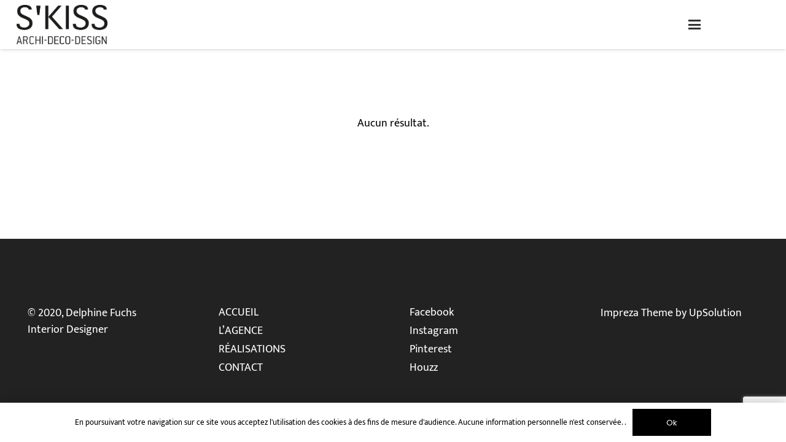

--- FILE ---
content_type: text/html; charset=utf-8
request_url: https://www.google.com/recaptcha/api2/anchor?ar=1&k=6Lf1cIYUAAAAAP1OvF-DA3HnmAZOFF2m3BDMLc-Z&co=aHR0cHM6Ly93d3cuc2tpc3MtZGVjb3JhdGlvbi5mcjo0NDM.&hl=en&v=PoyoqOPhxBO7pBk68S4YbpHZ&size=invisible&anchor-ms=20000&execute-ms=30000&cb=d1tyiaqrn18k
body_size: 48858
content:
<!DOCTYPE HTML><html dir="ltr" lang="en"><head><meta http-equiv="Content-Type" content="text/html; charset=UTF-8">
<meta http-equiv="X-UA-Compatible" content="IE=edge">
<title>reCAPTCHA</title>
<style type="text/css">
/* cyrillic-ext */
@font-face {
  font-family: 'Roboto';
  font-style: normal;
  font-weight: 400;
  font-stretch: 100%;
  src: url(//fonts.gstatic.com/s/roboto/v48/KFO7CnqEu92Fr1ME7kSn66aGLdTylUAMa3GUBHMdazTgWw.woff2) format('woff2');
  unicode-range: U+0460-052F, U+1C80-1C8A, U+20B4, U+2DE0-2DFF, U+A640-A69F, U+FE2E-FE2F;
}
/* cyrillic */
@font-face {
  font-family: 'Roboto';
  font-style: normal;
  font-weight: 400;
  font-stretch: 100%;
  src: url(//fonts.gstatic.com/s/roboto/v48/KFO7CnqEu92Fr1ME7kSn66aGLdTylUAMa3iUBHMdazTgWw.woff2) format('woff2');
  unicode-range: U+0301, U+0400-045F, U+0490-0491, U+04B0-04B1, U+2116;
}
/* greek-ext */
@font-face {
  font-family: 'Roboto';
  font-style: normal;
  font-weight: 400;
  font-stretch: 100%;
  src: url(//fonts.gstatic.com/s/roboto/v48/KFO7CnqEu92Fr1ME7kSn66aGLdTylUAMa3CUBHMdazTgWw.woff2) format('woff2');
  unicode-range: U+1F00-1FFF;
}
/* greek */
@font-face {
  font-family: 'Roboto';
  font-style: normal;
  font-weight: 400;
  font-stretch: 100%;
  src: url(//fonts.gstatic.com/s/roboto/v48/KFO7CnqEu92Fr1ME7kSn66aGLdTylUAMa3-UBHMdazTgWw.woff2) format('woff2');
  unicode-range: U+0370-0377, U+037A-037F, U+0384-038A, U+038C, U+038E-03A1, U+03A3-03FF;
}
/* math */
@font-face {
  font-family: 'Roboto';
  font-style: normal;
  font-weight: 400;
  font-stretch: 100%;
  src: url(//fonts.gstatic.com/s/roboto/v48/KFO7CnqEu92Fr1ME7kSn66aGLdTylUAMawCUBHMdazTgWw.woff2) format('woff2');
  unicode-range: U+0302-0303, U+0305, U+0307-0308, U+0310, U+0312, U+0315, U+031A, U+0326-0327, U+032C, U+032F-0330, U+0332-0333, U+0338, U+033A, U+0346, U+034D, U+0391-03A1, U+03A3-03A9, U+03B1-03C9, U+03D1, U+03D5-03D6, U+03F0-03F1, U+03F4-03F5, U+2016-2017, U+2034-2038, U+203C, U+2040, U+2043, U+2047, U+2050, U+2057, U+205F, U+2070-2071, U+2074-208E, U+2090-209C, U+20D0-20DC, U+20E1, U+20E5-20EF, U+2100-2112, U+2114-2115, U+2117-2121, U+2123-214F, U+2190, U+2192, U+2194-21AE, U+21B0-21E5, U+21F1-21F2, U+21F4-2211, U+2213-2214, U+2216-22FF, U+2308-230B, U+2310, U+2319, U+231C-2321, U+2336-237A, U+237C, U+2395, U+239B-23B7, U+23D0, U+23DC-23E1, U+2474-2475, U+25AF, U+25B3, U+25B7, U+25BD, U+25C1, U+25CA, U+25CC, U+25FB, U+266D-266F, U+27C0-27FF, U+2900-2AFF, U+2B0E-2B11, U+2B30-2B4C, U+2BFE, U+3030, U+FF5B, U+FF5D, U+1D400-1D7FF, U+1EE00-1EEFF;
}
/* symbols */
@font-face {
  font-family: 'Roboto';
  font-style: normal;
  font-weight: 400;
  font-stretch: 100%;
  src: url(//fonts.gstatic.com/s/roboto/v48/KFO7CnqEu92Fr1ME7kSn66aGLdTylUAMaxKUBHMdazTgWw.woff2) format('woff2');
  unicode-range: U+0001-000C, U+000E-001F, U+007F-009F, U+20DD-20E0, U+20E2-20E4, U+2150-218F, U+2190, U+2192, U+2194-2199, U+21AF, U+21E6-21F0, U+21F3, U+2218-2219, U+2299, U+22C4-22C6, U+2300-243F, U+2440-244A, U+2460-24FF, U+25A0-27BF, U+2800-28FF, U+2921-2922, U+2981, U+29BF, U+29EB, U+2B00-2BFF, U+4DC0-4DFF, U+FFF9-FFFB, U+10140-1018E, U+10190-1019C, U+101A0, U+101D0-101FD, U+102E0-102FB, U+10E60-10E7E, U+1D2C0-1D2D3, U+1D2E0-1D37F, U+1F000-1F0FF, U+1F100-1F1AD, U+1F1E6-1F1FF, U+1F30D-1F30F, U+1F315, U+1F31C, U+1F31E, U+1F320-1F32C, U+1F336, U+1F378, U+1F37D, U+1F382, U+1F393-1F39F, U+1F3A7-1F3A8, U+1F3AC-1F3AF, U+1F3C2, U+1F3C4-1F3C6, U+1F3CA-1F3CE, U+1F3D4-1F3E0, U+1F3ED, U+1F3F1-1F3F3, U+1F3F5-1F3F7, U+1F408, U+1F415, U+1F41F, U+1F426, U+1F43F, U+1F441-1F442, U+1F444, U+1F446-1F449, U+1F44C-1F44E, U+1F453, U+1F46A, U+1F47D, U+1F4A3, U+1F4B0, U+1F4B3, U+1F4B9, U+1F4BB, U+1F4BF, U+1F4C8-1F4CB, U+1F4D6, U+1F4DA, U+1F4DF, U+1F4E3-1F4E6, U+1F4EA-1F4ED, U+1F4F7, U+1F4F9-1F4FB, U+1F4FD-1F4FE, U+1F503, U+1F507-1F50B, U+1F50D, U+1F512-1F513, U+1F53E-1F54A, U+1F54F-1F5FA, U+1F610, U+1F650-1F67F, U+1F687, U+1F68D, U+1F691, U+1F694, U+1F698, U+1F6AD, U+1F6B2, U+1F6B9-1F6BA, U+1F6BC, U+1F6C6-1F6CF, U+1F6D3-1F6D7, U+1F6E0-1F6EA, U+1F6F0-1F6F3, U+1F6F7-1F6FC, U+1F700-1F7FF, U+1F800-1F80B, U+1F810-1F847, U+1F850-1F859, U+1F860-1F887, U+1F890-1F8AD, U+1F8B0-1F8BB, U+1F8C0-1F8C1, U+1F900-1F90B, U+1F93B, U+1F946, U+1F984, U+1F996, U+1F9E9, U+1FA00-1FA6F, U+1FA70-1FA7C, U+1FA80-1FA89, U+1FA8F-1FAC6, U+1FACE-1FADC, U+1FADF-1FAE9, U+1FAF0-1FAF8, U+1FB00-1FBFF;
}
/* vietnamese */
@font-face {
  font-family: 'Roboto';
  font-style: normal;
  font-weight: 400;
  font-stretch: 100%;
  src: url(//fonts.gstatic.com/s/roboto/v48/KFO7CnqEu92Fr1ME7kSn66aGLdTylUAMa3OUBHMdazTgWw.woff2) format('woff2');
  unicode-range: U+0102-0103, U+0110-0111, U+0128-0129, U+0168-0169, U+01A0-01A1, U+01AF-01B0, U+0300-0301, U+0303-0304, U+0308-0309, U+0323, U+0329, U+1EA0-1EF9, U+20AB;
}
/* latin-ext */
@font-face {
  font-family: 'Roboto';
  font-style: normal;
  font-weight: 400;
  font-stretch: 100%;
  src: url(//fonts.gstatic.com/s/roboto/v48/KFO7CnqEu92Fr1ME7kSn66aGLdTylUAMa3KUBHMdazTgWw.woff2) format('woff2');
  unicode-range: U+0100-02BA, U+02BD-02C5, U+02C7-02CC, U+02CE-02D7, U+02DD-02FF, U+0304, U+0308, U+0329, U+1D00-1DBF, U+1E00-1E9F, U+1EF2-1EFF, U+2020, U+20A0-20AB, U+20AD-20C0, U+2113, U+2C60-2C7F, U+A720-A7FF;
}
/* latin */
@font-face {
  font-family: 'Roboto';
  font-style: normal;
  font-weight: 400;
  font-stretch: 100%;
  src: url(//fonts.gstatic.com/s/roboto/v48/KFO7CnqEu92Fr1ME7kSn66aGLdTylUAMa3yUBHMdazQ.woff2) format('woff2');
  unicode-range: U+0000-00FF, U+0131, U+0152-0153, U+02BB-02BC, U+02C6, U+02DA, U+02DC, U+0304, U+0308, U+0329, U+2000-206F, U+20AC, U+2122, U+2191, U+2193, U+2212, U+2215, U+FEFF, U+FFFD;
}
/* cyrillic-ext */
@font-face {
  font-family: 'Roboto';
  font-style: normal;
  font-weight: 500;
  font-stretch: 100%;
  src: url(//fonts.gstatic.com/s/roboto/v48/KFO7CnqEu92Fr1ME7kSn66aGLdTylUAMa3GUBHMdazTgWw.woff2) format('woff2');
  unicode-range: U+0460-052F, U+1C80-1C8A, U+20B4, U+2DE0-2DFF, U+A640-A69F, U+FE2E-FE2F;
}
/* cyrillic */
@font-face {
  font-family: 'Roboto';
  font-style: normal;
  font-weight: 500;
  font-stretch: 100%;
  src: url(//fonts.gstatic.com/s/roboto/v48/KFO7CnqEu92Fr1ME7kSn66aGLdTylUAMa3iUBHMdazTgWw.woff2) format('woff2');
  unicode-range: U+0301, U+0400-045F, U+0490-0491, U+04B0-04B1, U+2116;
}
/* greek-ext */
@font-face {
  font-family: 'Roboto';
  font-style: normal;
  font-weight: 500;
  font-stretch: 100%;
  src: url(//fonts.gstatic.com/s/roboto/v48/KFO7CnqEu92Fr1ME7kSn66aGLdTylUAMa3CUBHMdazTgWw.woff2) format('woff2');
  unicode-range: U+1F00-1FFF;
}
/* greek */
@font-face {
  font-family: 'Roboto';
  font-style: normal;
  font-weight: 500;
  font-stretch: 100%;
  src: url(//fonts.gstatic.com/s/roboto/v48/KFO7CnqEu92Fr1ME7kSn66aGLdTylUAMa3-UBHMdazTgWw.woff2) format('woff2');
  unicode-range: U+0370-0377, U+037A-037F, U+0384-038A, U+038C, U+038E-03A1, U+03A3-03FF;
}
/* math */
@font-face {
  font-family: 'Roboto';
  font-style: normal;
  font-weight: 500;
  font-stretch: 100%;
  src: url(//fonts.gstatic.com/s/roboto/v48/KFO7CnqEu92Fr1ME7kSn66aGLdTylUAMawCUBHMdazTgWw.woff2) format('woff2');
  unicode-range: U+0302-0303, U+0305, U+0307-0308, U+0310, U+0312, U+0315, U+031A, U+0326-0327, U+032C, U+032F-0330, U+0332-0333, U+0338, U+033A, U+0346, U+034D, U+0391-03A1, U+03A3-03A9, U+03B1-03C9, U+03D1, U+03D5-03D6, U+03F0-03F1, U+03F4-03F5, U+2016-2017, U+2034-2038, U+203C, U+2040, U+2043, U+2047, U+2050, U+2057, U+205F, U+2070-2071, U+2074-208E, U+2090-209C, U+20D0-20DC, U+20E1, U+20E5-20EF, U+2100-2112, U+2114-2115, U+2117-2121, U+2123-214F, U+2190, U+2192, U+2194-21AE, U+21B0-21E5, U+21F1-21F2, U+21F4-2211, U+2213-2214, U+2216-22FF, U+2308-230B, U+2310, U+2319, U+231C-2321, U+2336-237A, U+237C, U+2395, U+239B-23B7, U+23D0, U+23DC-23E1, U+2474-2475, U+25AF, U+25B3, U+25B7, U+25BD, U+25C1, U+25CA, U+25CC, U+25FB, U+266D-266F, U+27C0-27FF, U+2900-2AFF, U+2B0E-2B11, U+2B30-2B4C, U+2BFE, U+3030, U+FF5B, U+FF5D, U+1D400-1D7FF, U+1EE00-1EEFF;
}
/* symbols */
@font-face {
  font-family: 'Roboto';
  font-style: normal;
  font-weight: 500;
  font-stretch: 100%;
  src: url(//fonts.gstatic.com/s/roboto/v48/KFO7CnqEu92Fr1ME7kSn66aGLdTylUAMaxKUBHMdazTgWw.woff2) format('woff2');
  unicode-range: U+0001-000C, U+000E-001F, U+007F-009F, U+20DD-20E0, U+20E2-20E4, U+2150-218F, U+2190, U+2192, U+2194-2199, U+21AF, U+21E6-21F0, U+21F3, U+2218-2219, U+2299, U+22C4-22C6, U+2300-243F, U+2440-244A, U+2460-24FF, U+25A0-27BF, U+2800-28FF, U+2921-2922, U+2981, U+29BF, U+29EB, U+2B00-2BFF, U+4DC0-4DFF, U+FFF9-FFFB, U+10140-1018E, U+10190-1019C, U+101A0, U+101D0-101FD, U+102E0-102FB, U+10E60-10E7E, U+1D2C0-1D2D3, U+1D2E0-1D37F, U+1F000-1F0FF, U+1F100-1F1AD, U+1F1E6-1F1FF, U+1F30D-1F30F, U+1F315, U+1F31C, U+1F31E, U+1F320-1F32C, U+1F336, U+1F378, U+1F37D, U+1F382, U+1F393-1F39F, U+1F3A7-1F3A8, U+1F3AC-1F3AF, U+1F3C2, U+1F3C4-1F3C6, U+1F3CA-1F3CE, U+1F3D4-1F3E0, U+1F3ED, U+1F3F1-1F3F3, U+1F3F5-1F3F7, U+1F408, U+1F415, U+1F41F, U+1F426, U+1F43F, U+1F441-1F442, U+1F444, U+1F446-1F449, U+1F44C-1F44E, U+1F453, U+1F46A, U+1F47D, U+1F4A3, U+1F4B0, U+1F4B3, U+1F4B9, U+1F4BB, U+1F4BF, U+1F4C8-1F4CB, U+1F4D6, U+1F4DA, U+1F4DF, U+1F4E3-1F4E6, U+1F4EA-1F4ED, U+1F4F7, U+1F4F9-1F4FB, U+1F4FD-1F4FE, U+1F503, U+1F507-1F50B, U+1F50D, U+1F512-1F513, U+1F53E-1F54A, U+1F54F-1F5FA, U+1F610, U+1F650-1F67F, U+1F687, U+1F68D, U+1F691, U+1F694, U+1F698, U+1F6AD, U+1F6B2, U+1F6B9-1F6BA, U+1F6BC, U+1F6C6-1F6CF, U+1F6D3-1F6D7, U+1F6E0-1F6EA, U+1F6F0-1F6F3, U+1F6F7-1F6FC, U+1F700-1F7FF, U+1F800-1F80B, U+1F810-1F847, U+1F850-1F859, U+1F860-1F887, U+1F890-1F8AD, U+1F8B0-1F8BB, U+1F8C0-1F8C1, U+1F900-1F90B, U+1F93B, U+1F946, U+1F984, U+1F996, U+1F9E9, U+1FA00-1FA6F, U+1FA70-1FA7C, U+1FA80-1FA89, U+1FA8F-1FAC6, U+1FACE-1FADC, U+1FADF-1FAE9, U+1FAF0-1FAF8, U+1FB00-1FBFF;
}
/* vietnamese */
@font-face {
  font-family: 'Roboto';
  font-style: normal;
  font-weight: 500;
  font-stretch: 100%;
  src: url(//fonts.gstatic.com/s/roboto/v48/KFO7CnqEu92Fr1ME7kSn66aGLdTylUAMa3OUBHMdazTgWw.woff2) format('woff2');
  unicode-range: U+0102-0103, U+0110-0111, U+0128-0129, U+0168-0169, U+01A0-01A1, U+01AF-01B0, U+0300-0301, U+0303-0304, U+0308-0309, U+0323, U+0329, U+1EA0-1EF9, U+20AB;
}
/* latin-ext */
@font-face {
  font-family: 'Roboto';
  font-style: normal;
  font-weight: 500;
  font-stretch: 100%;
  src: url(//fonts.gstatic.com/s/roboto/v48/KFO7CnqEu92Fr1ME7kSn66aGLdTylUAMa3KUBHMdazTgWw.woff2) format('woff2');
  unicode-range: U+0100-02BA, U+02BD-02C5, U+02C7-02CC, U+02CE-02D7, U+02DD-02FF, U+0304, U+0308, U+0329, U+1D00-1DBF, U+1E00-1E9F, U+1EF2-1EFF, U+2020, U+20A0-20AB, U+20AD-20C0, U+2113, U+2C60-2C7F, U+A720-A7FF;
}
/* latin */
@font-face {
  font-family: 'Roboto';
  font-style: normal;
  font-weight: 500;
  font-stretch: 100%;
  src: url(//fonts.gstatic.com/s/roboto/v48/KFO7CnqEu92Fr1ME7kSn66aGLdTylUAMa3yUBHMdazQ.woff2) format('woff2');
  unicode-range: U+0000-00FF, U+0131, U+0152-0153, U+02BB-02BC, U+02C6, U+02DA, U+02DC, U+0304, U+0308, U+0329, U+2000-206F, U+20AC, U+2122, U+2191, U+2193, U+2212, U+2215, U+FEFF, U+FFFD;
}
/* cyrillic-ext */
@font-face {
  font-family: 'Roboto';
  font-style: normal;
  font-weight: 900;
  font-stretch: 100%;
  src: url(//fonts.gstatic.com/s/roboto/v48/KFO7CnqEu92Fr1ME7kSn66aGLdTylUAMa3GUBHMdazTgWw.woff2) format('woff2');
  unicode-range: U+0460-052F, U+1C80-1C8A, U+20B4, U+2DE0-2DFF, U+A640-A69F, U+FE2E-FE2F;
}
/* cyrillic */
@font-face {
  font-family: 'Roboto';
  font-style: normal;
  font-weight: 900;
  font-stretch: 100%;
  src: url(//fonts.gstatic.com/s/roboto/v48/KFO7CnqEu92Fr1ME7kSn66aGLdTylUAMa3iUBHMdazTgWw.woff2) format('woff2');
  unicode-range: U+0301, U+0400-045F, U+0490-0491, U+04B0-04B1, U+2116;
}
/* greek-ext */
@font-face {
  font-family: 'Roboto';
  font-style: normal;
  font-weight: 900;
  font-stretch: 100%;
  src: url(//fonts.gstatic.com/s/roboto/v48/KFO7CnqEu92Fr1ME7kSn66aGLdTylUAMa3CUBHMdazTgWw.woff2) format('woff2');
  unicode-range: U+1F00-1FFF;
}
/* greek */
@font-face {
  font-family: 'Roboto';
  font-style: normal;
  font-weight: 900;
  font-stretch: 100%;
  src: url(//fonts.gstatic.com/s/roboto/v48/KFO7CnqEu92Fr1ME7kSn66aGLdTylUAMa3-UBHMdazTgWw.woff2) format('woff2');
  unicode-range: U+0370-0377, U+037A-037F, U+0384-038A, U+038C, U+038E-03A1, U+03A3-03FF;
}
/* math */
@font-face {
  font-family: 'Roboto';
  font-style: normal;
  font-weight: 900;
  font-stretch: 100%;
  src: url(//fonts.gstatic.com/s/roboto/v48/KFO7CnqEu92Fr1ME7kSn66aGLdTylUAMawCUBHMdazTgWw.woff2) format('woff2');
  unicode-range: U+0302-0303, U+0305, U+0307-0308, U+0310, U+0312, U+0315, U+031A, U+0326-0327, U+032C, U+032F-0330, U+0332-0333, U+0338, U+033A, U+0346, U+034D, U+0391-03A1, U+03A3-03A9, U+03B1-03C9, U+03D1, U+03D5-03D6, U+03F0-03F1, U+03F4-03F5, U+2016-2017, U+2034-2038, U+203C, U+2040, U+2043, U+2047, U+2050, U+2057, U+205F, U+2070-2071, U+2074-208E, U+2090-209C, U+20D0-20DC, U+20E1, U+20E5-20EF, U+2100-2112, U+2114-2115, U+2117-2121, U+2123-214F, U+2190, U+2192, U+2194-21AE, U+21B0-21E5, U+21F1-21F2, U+21F4-2211, U+2213-2214, U+2216-22FF, U+2308-230B, U+2310, U+2319, U+231C-2321, U+2336-237A, U+237C, U+2395, U+239B-23B7, U+23D0, U+23DC-23E1, U+2474-2475, U+25AF, U+25B3, U+25B7, U+25BD, U+25C1, U+25CA, U+25CC, U+25FB, U+266D-266F, U+27C0-27FF, U+2900-2AFF, U+2B0E-2B11, U+2B30-2B4C, U+2BFE, U+3030, U+FF5B, U+FF5D, U+1D400-1D7FF, U+1EE00-1EEFF;
}
/* symbols */
@font-face {
  font-family: 'Roboto';
  font-style: normal;
  font-weight: 900;
  font-stretch: 100%;
  src: url(//fonts.gstatic.com/s/roboto/v48/KFO7CnqEu92Fr1ME7kSn66aGLdTylUAMaxKUBHMdazTgWw.woff2) format('woff2');
  unicode-range: U+0001-000C, U+000E-001F, U+007F-009F, U+20DD-20E0, U+20E2-20E4, U+2150-218F, U+2190, U+2192, U+2194-2199, U+21AF, U+21E6-21F0, U+21F3, U+2218-2219, U+2299, U+22C4-22C6, U+2300-243F, U+2440-244A, U+2460-24FF, U+25A0-27BF, U+2800-28FF, U+2921-2922, U+2981, U+29BF, U+29EB, U+2B00-2BFF, U+4DC0-4DFF, U+FFF9-FFFB, U+10140-1018E, U+10190-1019C, U+101A0, U+101D0-101FD, U+102E0-102FB, U+10E60-10E7E, U+1D2C0-1D2D3, U+1D2E0-1D37F, U+1F000-1F0FF, U+1F100-1F1AD, U+1F1E6-1F1FF, U+1F30D-1F30F, U+1F315, U+1F31C, U+1F31E, U+1F320-1F32C, U+1F336, U+1F378, U+1F37D, U+1F382, U+1F393-1F39F, U+1F3A7-1F3A8, U+1F3AC-1F3AF, U+1F3C2, U+1F3C4-1F3C6, U+1F3CA-1F3CE, U+1F3D4-1F3E0, U+1F3ED, U+1F3F1-1F3F3, U+1F3F5-1F3F7, U+1F408, U+1F415, U+1F41F, U+1F426, U+1F43F, U+1F441-1F442, U+1F444, U+1F446-1F449, U+1F44C-1F44E, U+1F453, U+1F46A, U+1F47D, U+1F4A3, U+1F4B0, U+1F4B3, U+1F4B9, U+1F4BB, U+1F4BF, U+1F4C8-1F4CB, U+1F4D6, U+1F4DA, U+1F4DF, U+1F4E3-1F4E6, U+1F4EA-1F4ED, U+1F4F7, U+1F4F9-1F4FB, U+1F4FD-1F4FE, U+1F503, U+1F507-1F50B, U+1F50D, U+1F512-1F513, U+1F53E-1F54A, U+1F54F-1F5FA, U+1F610, U+1F650-1F67F, U+1F687, U+1F68D, U+1F691, U+1F694, U+1F698, U+1F6AD, U+1F6B2, U+1F6B9-1F6BA, U+1F6BC, U+1F6C6-1F6CF, U+1F6D3-1F6D7, U+1F6E0-1F6EA, U+1F6F0-1F6F3, U+1F6F7-1F6FC, U+1F700-1F7FF, U+1F800-1F80B, U+1F810-1F847, U+1F850-1F859, U+1F860-1F887, U+1F890-1F8AD, U+1F8B0-1F8BB, U+1F8C0-1F8C1, U+1F900-1F90B, U+1F93B, U+1F946, U+1F984, U+1F996, U+1F9E9, U+1FA00-1FA6F, U+1FA70-1FA7C, U+1FA80-1FA89, U+1FA8F-1FAC6, U+1FACE-1FADC, U+1FADF-1FAE9, U+1FAF0-1FAF8, U+1FB00-1FBFF;
}
/* vietnamese */
@font-face {
  font-family: 'Roboto';
  font-style: normal;
  font-weight: 900;
  font-stretch: 100%;
  src: url(//fonts.gstatic.com/s/roboto/v48/KFO7CnqEu92Fr1ME7kSn66aGLdTylUAMa3OUBHMdazTgWw.woff2) format('woff2');
  unicode-range: U+0102-0103, U+0110-0111, U+0128-0129, U+0168-0169, U+01A0-01A1, U+01AF-01B0, U+0300-0301, U+0303-0304, U+0308-0309, U+0323, U+0329, U+1EA0-1EF9, U+20AB;
}
/* latin-ext */
@font-face {
  font-family: 'Roboto';
  font-style: normal;
  font-weight: 900;
  font-stretch: 100%;
  src: url(//fonts.gstatic.com/s/roboto/v48/KFO7CnqEu92Fr1ME7kSn66aGLdTylUAMa3KUBHMdazTgWw.woff2) format('woff2');
  unicode-range: U+0100-02BA, U+02BD-02C5, U+02C7-02CC, U+02CE-02D7, U+02DD-02FF, U+0304, U+0308, U+0329, U+1D00-1DBF, U+1E00-1E9F, U+1EF2-1EFF, U+2020, U+20A0-20AB, U+20AD-20C0, U+2113, U+2C60-2C7F, U+A720-A7FF;
}
/* latin */
@font-face {
  font-family: 'Roboto';
  font-style: normal;
  font-weight: 900;
  font-stretch: 100%;
  src: url(//fonts.gstatic.com/s/roboto/v48/KFO7CnqEu92Fr1ME7kSn66aGLdTylUAMa3yUBHMdazQ.woff2) format('woff2');
  unicode-range: U+0000-00FF, U+0131, U+0152-0153, U+02BB-02BC, U+02C6, U+02DA, U+02DC, U+0304, U+0308, U+0329, U+2000-206F, U+20AC, U+2122, U+2191, U+2193, U+2212, U+2215, U+FEFF, U+FFFD;
}

</style>
<link rel="stylesheet" type="text/css" href="https://www.gstatic.com/recaptcha/releases/PoyoqOPhxBO7pBk68S4YbpHZ/styles__ltr.css">
<script nonce="xYkl8mwIfNfA6URUYFxQhg" type="text/javascript">window['__recaptcha_api'] = 'https://www.google.com/recaptcha/api2/';</script>
<script type="text/javascript" src="https://www.gstatic.com/recaptcha/releases/PoyoqOPhxBO7pBk68S4YbpHZ/recaptcha__en.js" nonce="xYkl8mwIfNfA6URUYFxQhg">
      
    </script></head>
<body><div id="rc-anchor-alert" class="rc-anchor-alert"></div>
<input type="hidden" id="recaptcha-token" value="[base64]">
<script type="text/javascript" nonce="xYkl8mwIfNfA6URUYFxQhg">
      recaptcha.anchor.Main.init("[\x22ainput\x22,[\x22bgdata\x22,\x22\x22,\[base64]/[base64]/bmV3IFpbdF0obVswXSk6Sz09Mj9uZXcgWlt0XShtWzBdLG1bMV0pOks9PTM/bmV3IFpbdF0obVswXSxtWzFdLG1bMl0pOks9PTQ/[base64]/[base64]/[base64]/[base64]/[base64]/[base64]/[base64]/[base64]/[base64]/[base64]/[base64]/[base64]/[base64]/[base64]\\u003d\\u003d\x22,\[base64]\x22,\x22X8KCNcKPwrofw4V7w6rCjsODw7EIwo7Dv8Kbwp0XwobDo3TCqC8OwpAOwpFXw5fDtjRUSsK/w6nDusOnQkgDSsKNw6t3w63CrWU0woLDmMOwwrbCucKlwp7Cq8K4LMK7wqx6wpg9wq1hw7PCvjgqw6bCvQrDvF7DoBtwQcOCwp1Iw44TAcO7wqbDpsKVbRnCvC8VWxzCvMOXIMKnwpbDmCbCl3Ewa8K/w7tbw7BKOA8pw4zDiMKdS8OAXMKAwpJpwrnDmWHDksKuFjbDpwzCpsO+w6VhGirDg0N8wo4Rw6UUJFzDosOZw5h/IlTCjsK/QBDDtlwYwrHCuiLCp0HDpAsowoLDuQvDrBNHEGhiw7bCjC/Co8KTaQNReMOVDWTCp8O/w6XDjRzCncKmV1NPw6JvwplLXQ7CjjHDncOow4Q7w6bCsivDgAh0wq3Dgwl4FHgwwr8/worDoMOVw6k2w5dkS8OMel8IPQJ+QmnCu8KIw4APwoIGw7TDhsOnFcKqb8KeMF/Cu2HDjcOffw0HA3xew5hEBW7DpcKMQ8K/wpTDjUrCncK6wrPDkcKDwp/[base64]/CjFrDhMOXwr9wBcKvGHbCtCfDuMOBw5jDmsKlTSfCh8K2Lz3CrkwjRMOAwpfDs8KRw5oxE1dbSHfCtsKMw4ACQsOzEXnDtsKrX0LCscO5w5tMVsKJP8KGY8KOKsKBwrRPwqnCgB4Lwq9Rw6vDkSx+wrzCvkENwrrDokBQFsOfwoVqw6HDnmvCjF8fwoDCo8O/w77CvcKCw6RUP2NmUnnCrAhZWsKBfXLDvMKdfyd6ZcObwqk7DzkwU8OYw57DvzvDhsO1RsOjZsOBMcKcw6ZuaQE0Syo/Xh5nwpTDrVsjNxlMw6xdw6wFw47DnS1DQDJON2vCucKRw5xWXygAPMOowr7DvjLDh8OuFGLDhj1GHQR7wrzCri02wpU3bUnCuMO3wqfChg7Cjg3DtzENw5LDiMKHw5QDw5p6bXrCmcK7w73Dr8OUWcOIIsObwp5Bw60mbQrDhMKXwo3ChhIEYXjClMOMTcKkw59Vwr/[base64]/DhjzCo8OOMsOPw6whwo0rw6AracOTNsKOw7HDtMK0OiBHw6bDgcKrw5Y9ccOqw6/[base64]/CpUTCi8KQEsKWFwRcYA8LwqXDgcOGw67Cr2FeQyzDtzYkAMOldx55UTXDiQbDp3ACwo4cwpAuasKZw6Blw60ow6tnMsOhWHcVPgLCoxbChigxRQY9QRDDi8KQw4s4w6jDlMKTw55KwrrDqcKfdiMlwpLCkCfDtkJ4b8KKZcKZwp/[base64]/DqsOPwoXDo8K1w4oywrRcOXTDoMKhwqnDuE7Ci8OVVMKgw53CncKRUcKfPMO6cgHDm8KJZ1/DtcKNNsOxRmvCjcO6QcO/w7p+d8K4w5TChVlewrEXQDswwo/DhlvDv8O/wqrDvsK3GSlhw5rDvcOhwq/CjlDClglqwpldRcOFbMO6wrTCvcKvwpLCs3PCo8OOf8KaJ8Kgwp3Dsk5sVGtXdsKZdsKrI8KhwovCk8O7w7csw5huw7PCpwEpwoXCrm7Dr0PCsmvClE4/w7XDqMKcH8KxwqNXRTIJwqLCpMODA13CuW5jwrAww4JXCcK1R2cVS8KZFG/DpAtTwoghwrXCvsOpT8KTEMOqwoVcw5HClsKXSsKEa8K0bMKJOmAkwrTCnMKuAC3ChGvDrsKtWFguVjo2EinCusORAMOaw4deGMKRw5BmMljChA/ChlzCuC/CncOCXDPDvMOsIsKtw4oMfsKECzjCncKMPgE4WcKPPWpEw4tpRMKwUyjDiMOWwoHCm1lBBMKXUTMXwr1Rw5vCkcObWsK2cMKPw75ywrnDpsKgw4/[base64]/ChMOARkdTw5xicHlaw47DrcOMw5gmwrUZw7VmwqDDk0xOVHbCtBZ9RcKIQsKmwpLDoD3CvT/CpiU6acKpwqJUDz7CmsKEwqHCjTTCm8O2w63DjktZXjnCnDLDnMKwwptewpLCt2t3wo/[base64]/CqMKRLxF6w5E/w5DCm8OKWDPClcOSQMOofcK8YMO2X8OlOMOaw47CtgpYw4hdecOxPsK1w4p3w6h6ccOTRMKEe8ORIsKiw404P03CmljCtcOJwrbDqMONQcO/w7zDjcKrw7Z+JcKZLsOnw4sCwp1zw4BywrR5w4nDjsOZw5HCl28gQMKtC8Kyw4JCwqDCjcKSw7FGeg1dw6jDpn1/JTXCjHkqMMKAwqERwpTCnFBXwoPDpjbCk8O9w4nDp8OZw7nDo8KtwpZaH8K9fnrDtcOuX8KcJsKEw7hawpPDvFoLwrjDh1Rww5zDr1J/cBfCiEnCq8KUwpPDpcOow6tTHCkOw57Co8K/b8K4w5tEwqHCs8Osw7jDqMKINsOgwr7CsUY8w48BYQgZw4YhQ8OacxN/w55kwo/CnmZmw7rCocObQgkzB1/DvDDCi8Oxw7rCksKhwppgABlEwqjCowDCicK5BFUnwobDh8K+wrkEbAY8w43CmlDCg8K6w44NasKNH8OdwpDDpynDusOZwqYDwqcFG8Ktw54wQ8OKwobCvcK5w5DChx/Dp8OBw5law7MXwolJasKew5hOwq3CvCRUOkbDsMOmw5ADSRsXwobCvBbCtsO5w5EPw77DsWjDhQJla3LDmlTCoWEoNR3CjCzCkcKHwpnCg8KWw5ArSMO/asOBw6fDux3Cu1fCrzjDhhfDhHjDq8Oww717wrVsw6p4cyTCjMOxwrjDucKmwrnCk3/[base64]/Dpg4Jw5vCgcOMw4BUbcOmdMOqwrc0wpXCuhzDrMOlw53DpMK7wr8yYMO4wrgcc8OYwrHDhcKKwoVjNcKWwoVKwonCrgbCj8KGwqdvH8KpenZswprCgMK9IMKyW0NnWsOsw5wBVcKhY8Obw5MAdDowScKmF8K5wq8gD8O3ZMK0w4BSw63Cg0vDkMOpwo/Ch3rCqcKyUn3DucOhCcKIH8Kkw7HCmlkvD8KNwpfCgMOdHsOmwrstw7PClQwEw6AUaMO4wqzCtsOyTsOzWGrDm0NMayBCUCDCozjCuMKsRXojwqXDiFxewr7Cq8Kqw5XCpsO/KBbCpQzDjxfDsShsPsODDwgnw7HClMKZCcKGA2dVFMKow5c1wp3DjcOLbsKGT2DDugjCmcKsP8ObA8K9w7xNw6fCmA99XcOIw4dKwoFkwpQCw5QWwq05woXDj8KTQ07Dk1tTSwXCqgzChToLBj8YwoFwwrXClsOKw68qC8K9HnFSBsOsB8K2VsKAwoRHwp9ZA8O/[base64]/IE/Cj8KPFsOkEsKiwr9KbMOqOMK1wosPMHZdMBk6wqrDmnvCk1YpIcOSOWfDqMKiBE7Ds8KaN8OOwpZbNEDCmDEofiLDpER2wpc0wr/[base64]/CrA3DusKmIcOfwrIwVQbChR7DjxrCijnDhkA0wohvwrtjw7PCpQzDuGTCv8OWS1TCqijDrMKuBMKTCBZXFWbDnnYywpPCiMK7w6PDjcOMwpHDgwLCr0rDp1vDlDfDpMK0f8KRwrwkwpJZdkdTwpDChkdvw6kvDgdPwpFKBcKmTwHCrXUTw75xV8OkMsK/wroGw7nDkMO2ecOsDsOfBVwFw77Dj8KfbVVeUcK8wrEpw6HDgy3Dry/Dv8Ksw5NMPiVQb3huw5V6w7YowrUVw5IMbkRXZDfDmx0ww5lrw5JjwqPCt8O/w4/CohrDusKySw/[base64]/DsMKCU8KkQcOuHMOjw41Uw7vCkRJrwqUiD8Kmw73Dj8OyfFMXwpbDmMO2csKeUFM4wp4we8OBwpd5A8KsMMKYwogew6rCjF01JsK5HMKeKxXDmsOPBsOzw4bCn1M0OF0ZXWweXRQMw5rCiBdVUcKUwpbDncOlwpDCscOSSsK7wrHDoMOPw4LDry5aa8OzUz/Do8Opw7o2w57DkcOqJMKmZwDDnQ/CkFxuw6fDlMKaw75Ia2wlPMOwG1LCtsOnwqHDu3k0VMOISn3Dk3JAwr/Cu8KUcy3DhHFZw6/CnQTCmCJqIEjDlzYtGRkCPcKSw6DDphzDvcKrd1oswo9hwr/CmUUHHcKEMyPDuSpHw4zCsFNGacOjw7fCpA18Wh7Cs8KtdjY4fQPDokFTwqdOwow0fAZFw648AMOFfcK6MgcfAGhOw43DvcKzGEPDjh0vQQTCvFFJYcK+UsKywpNaX2Q1w70Pw77DniXCpMKCw7NfYkfCn8KgDX/[base64]/[base64]/Ci8KvdBHCpDnDosKwwpoTQDUow7kmwpFRw57CoHjDrhwUKcOGKitewrbCmSrCnsO2d8KoDMOuRcKRw5XCiMKYw61kEBVrw6bDhsOVw4LDkcKLw6keYsK3ccO5w7Jhw4fDvSLCoMK7w6PChVnDsnF1My/[base64]/[base64]/CoHHDnsKCEGpNw6PCuHJ0w7hAMjTDmwBbwpLDhSrCsFAyRlpVw5TCl09jXMOewqQWwrLDhQsdw7/CrwB+YMKJYMOMRcOoW8ONYlPDojIcw5TCmTnDiThrQ8ONwo8IwpDCv8OPcsO6PlHDqsOARcO4d8KEw7XDt8KvNDIjTcO1wonCm1HClWAmwpksRMKQwqjChsOPNQQhTcO7w63CrS4eZsOyw7zChVPCq8O/w6pCJ2NBwpjCjkHCtsOmwqd5wqDDkMOhwqTDln4BeXjDgcOMGMKqwp7ChMKZwokOw53CqsK2b1TDncKqexzDhcK2ejLDsjrCjcOAIgDCsTzDo8K4w4NhHMOEQcKZNMKRAB/CoMO5SMO8RcOgRsKkwoDDqsKjVjdqw4TClcKaGkvCrMOeOsKqOcOVwq1uwpglV8Kjw4nDjcOATMOtEQfDj0TCnMKpwopVwodMw70vw5nCnnXDmVDCqGXChjPDusOTccOLwoXCgsOwwr/DvMOgw6vDn2ouLMO7cS/DoBg0w5bCtEZhw7tnNV3CnBTCuFbCicKeYMKZN8KZe8OAOkdVRFtowq8mMMOAw6PCvEVzw44aw5/Ch8KUfMKCwoVMw5PChE7Cuh4CITjDo3PDrwsHw79Dw7h2EjjCosKjwojDk8Knw68lwqvDoMOUw5obwocGFsKjMsOSLsO+NsOaw4zCtcORwo/DpMKJLmIWLW9Ywp7DqsOuLV/[base64]/UQfDkW5Pw6MLa8OMwrTDlnpcwqcBScKwEgPDiMOlw5hvw7XCgmxawrrCll46w6LDvyUHwqE2w6NGBFbCkcOaDMOEw6IOwoHCnsKMw7TCmGvDqcKpTsK5w7PCm8OcZ8OowrDClGfDnMODHnLDikUqUMOVwqPCpcKnDRJww6pcwol2GX44b8O/woHDvsKjwqLCslnCpcOfw5AKFgXCvcK7QsK7wp/CuAQpwq7Cr8OewqIpQMOLwqZMVMKnOjrDo8OIBArDp2zCrTDDug7DocOtw6spwpjDh1M/EB1Sw5LDv1PCkzZfOQcwU8OJdMKKaXHDj8OvPm4JWzPDjRHDhsOywrkjwq7DrMOmwqw/w5tqw5fDigLDmMK6YWLCg2fCmGEzw5vDrsKbwr4+XMKiw4jCpGY8w7vCocOWwpUPw5HChGZyLsOnQjvDi8KhJcOPw7Aaw7UvAlfDnMKKPxPDtHxEwogxUMKtwoXDiyfCkcKLwrxIw7PDnTEYwrwfw57DlxDDpFzDi8Kjw4/CvCTCrsKHwo/CtMOlwqIXw7LCriN+VEBqwr5IKcK4fMKRCsOlwoZ+aAPCrXHDpS7Cr8OWdlHDp8OnwpXCpTJFw4HCj8KxRQnCtEMVWMKofFzDh249R0x0KsOhfU45WRbDpEnDq2zDuMKMw73DlMOzaMOZPEPDrsKsORZvGcKVw7B2BV/DlSdZEMKSw7vClMOvS8Orw53Ds1rCocKzw4UNwofDvzLDlsO3w5ZiwowFwpzCgcKRJ8KTwo5fw7HDjRTDjAdiw6zDsybCpm3DjsKPF8OpYMOrW2tCwpgRwrQswqLCr1BnMFEEwqlrKsK8BWEFw7zCmm4ZFxrCscOvMcOQwpZEwqnClMOlb8Obw7/Ds8KNRz7DmMKOU8K0w5PDsW5iw4wzw6jDgsKYSncLwq7DjTUEw5vDrELCrXomGEjDvMKkw4jCnQ9Xw5jDpMKfD0dlw7bCtjUBwqLDomZdw5/DhMKsb8KPwpd/wowJAsOGZQzCr8KHQcOrOXDDtyQVUEpbZ1jDolY9OkzDrMKaFEkxw4QdwqIKHnEDH8Oowq/[base64]/w7tZY0Zgw6okV3vCsGPCuyzDuMOIw6nCmB0KJVrDs30Ww4nCk8K2fm4QPGnDrDMjKsKywonCnXnDtwfDlMOdw63DiXXCjx7CkcOowr/CosKEFMObw7hUdGldW0XCmwPCsU5GwpDDhsOUAF8LEsOww5bDpX3DonNfwrLDiDBYUsKAXgrDmCPDjcKHN8O0eDHDj8O5KsKFYMK+woPDsgYYWgTDu29qwqhZwrnCsMKTfsKCSsKVH8Opwq/DjMOlwpAlw54lw5/CuXXCmyZKS3NNwpkaw5HCt04lC0BqcyZlwq4GZHlSU8OkwozCmSvCtQQODMObw4Rjw4E8wqnDvsOtwqATKDbDscK1FmXCrkIUwp51wp7CgsKAU8KQw7B7wo7CqURrI8Khw4PDuk/DsAbDhsK+w7VQw7NMAE1Owo3DisKhw5nCigAswonDpsKUwq1CQUdlwqnDohrCuxMzw5rDkkbDoTpRw6zDoTjClW0jw6bCoBfDv8K2N8O/esOkwrXCvEbCl8KMBMOqDy1Hw7DCqH3CmMK9wrTDn8KwcMO+wpPDh11sDMOZw6XDscKYF8O5wqfCssOJNcKLwrdew4J/MWsnA8KMOsK5wpsowrIiwqY9VzRPe0fDmBbCpsKOwqg8wrRSwpzDpiJvDG/[base64]/w6PDhjp8wph9JXwlAH/DucK5w7MFwqvDtcOTZApxKsKpUSzCqXLDmcK3aWNQNm/[base64]/w5fDjEduw6LCgwXDq8KifMOjQF9IwqTCnMKXwpbDtsOLw5rDv8OywrbDlsKswqDDqG3Dm2sNw4B1wrfDuETDpcKRXVcyEDcAw5I0EV5JwrY1EMOLOWh5TCDCpcKmw7/[base64]/[base64]/DvglTL8K9wpvDosO7wqrChcKoKiDDl3XDsMKZNMOYw6ZEX0UmPzXDjWxHwp3DrS9wXsOlwr/[base64]/CuTZoUcKoJzvDvcOYS8KQwp54eMKaw4PCgGEFw6ldwqF6SsKuYFPCmMOKRMKGwqPDu8KTwr9+HjzDgm3DkGgbw4M8w5TCs8KOXRnDo8OFOWbDnsO5YMO7aivCmyw1wo5Sw63CuxR+SsKLdB0GwqMvUsOfwp3DsEvCv1LDkh/DmcOuwq3CicOCBsO9KBwbw7xAJX9pXcKgUBHCj8OYVcKpw5NCPCvDvhcdbWbCg8Kkw4QobcKDa3cKw4o6wp1RwqgzwqDDjHDCkcK2egoAVsKDcsOIRsOHRxNuw7/DlH4iwoxiQi3DjMO/w6BpBk1tw5t7woXCjMKlfMKCPHFpZHHCssOGQ8O3TMKeLEklRkbDkcK3EsKywp7DnzzDkk10UU/DnSM7WHQLw6/DnQ/Dih3DpQHCh8OgwrfDicOrAsKjKMO8wpE0SnFFd8KCw7nCicKPY8OjBWl8GMOxw7RMw4LDsCZqwp/[base64]/[base64]/wr7CtsO3wqc4BsKTw7FOwrvDmcOPP8Oswot9wrsJU2xvB2VTwo/CrcKSdcKcw4cQw5DDvsKcXsOnw5XClTfCvwXDoDEUwqQwBMOPwq3DusOLw6PDmgfDqwgFAcK1UyVYw5XDj8KzZ8KTwplZwqFhwo/DjVDDm8OzOcOTfl5GwoV7w6UsE1EXwrJlw7DDghgtw4pLfMOVwq7CkMORwrhQTcOOZA9Jwr8LWMOtw4PDkV/DvW06KyJGwr97wpTDqcK/w4TDqsKQw6PDicKoW8OtwqDDkFEYMsK+ZMKTwplCw6rDjMOJIUbDisOJFFbCs8O5cMOhEDx9w67ClUTDiHfDmsKzw7XDscOmVVo7MMOOw7tlX2xfwoXDszNLb8KXwp/CsMKHM3DDgRJLRhvCliDDvcK8wo/CtF3CkcKBw63Cl1nCjyfCsVotQ8OsLU0lOWHDqSdWXy0dwrnCl8OiAFFILTjChMOqwqoFIS40dgbCssOfwq3DjsKDw5jCtxTDnsOhw57Cs3ROwoLDg8OOwovCrcKockTDmsK8wqZTw7whwrzDpcOgw5NXw4dpPCttOMOPGAHDgiTCusODc8KiE8KXw4/DvMOANMO1wpZgW8OoCWzCmDlxw6Y/W8O6csKydUU/w64PHsKMQGrDksKlCBDDksKLVcKid2TDngJ7BnnCtyLCikJFBsOOd0ZRw73DmVDCqMO6woQHw5pNwpPDisKFw4INM3PDiMOGwrTCklTDicK0ZsKSw7bDkEzCnUjDjsOcw4rDsyF/[base64]/DnWZ6wrBZAMKjfsOccStsT8Ogw4PCnXBLK8KMeMO/MsOXw4URwr5Mw77CkSUMw511w5DDjxvCocKVOFPCqgRAwoTCnsOZw5daw7Rhw6E6EMKnwrVgw6jDi3rDmnw6exsmw6/ClsKjZcOxe8OaRsONw4jCtnzCt1DCvcKoY1U/X1LDmBFzKcKPWxBXHsKYF8KsWXIGAispUMK1w758w4Fpw7zDgMKyIcKbwpYew5/Du0x2w7tMf8K6wrsdQ1Iyw6MqZ8O8wrxzMMKIw7/[base64]/DmxJPw6ouVcOTKcOrwoLCt8OpX8K9f8OHwpTDocK0BsOmZcOsBMOzwqPCrMKQw4Qqwq/Duycbw45DwqU8w4IlwpfChDTCoADDgMOkwo/CgUc3w7LDv8OiGWNmwq/DoUXDlHbDv1XCr110wohVw5cPw51yT2BxRmdkEMKtJsOBwqhVw4XCtQowIzNxwoTDqcOiGMKAe2oFwqbDuMK4w5PDhcODwpYkw7nCj8O+JMK/w5bCq8OhcVInw4nCiUrCsjnCvGnCkR3Ct2jCuVRYAm8hw5NPwpTDpRFBw7zCgsKrwoPDq8OJwqo9wp0kAMOFwoIZdAIRw6UhCsOpwow/w6Y0NSVUw4MGfwPCscOkPHtHwq3DognDhcKfwoHCg8KUwrHDmcKAMsKLQ8KawrcEdUVZd3/CisKpQMOEWcKyLcKqwoLDvRXCnHXDoA4BMFhCQ8K9fAXDtD/[base64]/wphlwqfDjy7DpjzCpMO5Pi8eDsK/N8Ovw7DDg8Kxf8K3ViZMX3g0w7XDsjHCk8K7w6rCvcOzSsO4AjDCs0QlwqDCmMKcw7XDrsKeRj/CslZqw4zDrcKFwrpFRC7Dgx8Qw68lw6TDmCg4JcOIeE7CqMK9wqVVTSNIbcKrw40Dw7vCmcO1wppkw4DDuQ1ow6IlN8KoeMOywohmw5DDscK6woDCjFhKDQ3DhnAuEsOqw7/CvlYdDsK4D8KawojCqV5yNy/DicK9DwTCgGAmNMOiw4nDmsODMUfDoD7ChsO5HMKuBUbDmsKYFMOlwrfCoTgXwrTDvsKYXsOWPMO5w7/CmXdhYyHCigXCkThdw54tw5LCksKrAsKURcKcwoZLJTJmwq7Cq8O5w5nCvcOiwp86LUcbEMOpdMOfw6ZDYS9mwqx+w53DpcOlw4oWwrDDiRVGwrDCokYzw6fDicOVG1bDksOpwoBjwq/Dpi7CoCHDl8KVw6Niwr/Crk7DucOcw5dUUcOvc1zDlsKMw5Nue8KcHsKIwqxdwqoENMOdwq9Lw4ddBxjCnmcjw7hDJCDCoUkoIQrDnwbChkYiwqc+w6PDhW9DXsOLesK+PBrCv8OJwrHCgk0hwq/DlsOqCcO+KsKEcFAUwqrCpcKZGMK8wrQ7wowVwoTDmyfCjE4lYH8ydsOqw79PKsODw7LDlcOaw6k0aTJKwrjDmijCosKjWnl4WlXCgGzCkDMvPg8rwqLDlDZWUMKmG8K6PCfDkMOww6jCuz/DjsOoNFLDrMKkwqtIw5owR2ZwVgnCr8OsSsO8ZDtqEcOgw7xKwpHDvDXDi3IVwqvCksOBKMOIF17DriFhw4pHw63DtMKPSkzCtHVmVsOcwq/DqMKEZ8Obw4HCnX3DvjoUV8K2TSBWXsKXQMKLwpEew4kMwpHCmsKBw5LDgXIVw6DCr0FBZ8OlwqAIUMKJF3sHGcOiw5/Dj8K7w7PCumfCnsKqwqTDtl/Dug/CsB/DjMK/FErDvSnCtAzDsUJcwrN3wqxrwr/DlhhHwqXCsXBaw7XDpDTDl0rCngLDm8Kfw4cuw4fDosKWHAHCo3rDlCBFFkvDkMORwqrCnMOlGcKYw78PwpnDgmIYw6fCpyhRfsOVw7fCgsKqMsKiwrAIwp/DjsOnTsK2wrPCghXDhMOhEX4dABctwp3CjkTCt8Otwo1Mw4bCosKZwpHCgcKqw6MtLAIuwrIRw6FrQlVXHcKCaQvCljF5CcKCwowhwrddw4HCh1vDrcKWHQLDhsKFwpg/w4AlAcOsw7rCtHhqAMKBwqJYMUDCqxcpwpvDtyLDlsKaCcKTAsKCMsOow5MWw5/Ck8OvIMOswq/Cs8OsVGIEw4YmwqDDtMO+SsOow7k5wpjDnsOQwo0sQlTCmcKLecO0KMObQlh3wqdedHUDwpTDl8O7wqZ6TcKQAsOXIsKKwr/DoVbChDB7w7rDnsOiw5bDiQnCq0UmwpICaGXChS1RAsOlw6pTw4PDt8K/[base64]/ChMKEQH0CDTTDoyMDDsO/[base64]/w60XXVB5cMKMw50VDlRjD2zDucKOwqzCjMKMw58nIBIPw5TDjQHCmADDnMOewqI4D8OaFWkZw6FmJ8KRwqgrHsOsw7ERwq/Dv3zCusOdV8O+XcKEWMKiQ8KES8OewoI0EybDl3XDhionwrRPwrwfDVQeEsKlM8OpJ8OPMsOASMOPwqXCtULCo8K8wpELT8O6FsKswoIFCMONRcOQwpnCrhoawrUQSn3Dv8KlZMKTMMOBwql/w53Cn8O+ITRrVcK8J8OnVsKANg5QPMK5w7TCnB3DqMO7wrU5M8OgJmYYQcOkwrbCksOKYsO9w5EfJsOBw6ZYeVPDoRLDi8K7wrBNX8Kgw48/Fhx5wp87K8O4IsOvwq4/[base64]/Dhk9EcMK5w5YxVcOGJBdSHAliKjDCrnRiEMO1FMORwokNLE8swr48wpDClUhZIMOiWsKGWCvDhwFPcsOfw7rChsOGNsOPw7JVwr/[base64]/CpxvDicOswqtEaMK/[base64]/ZsOqw6Anw6A3GcObIsOGwrnDkMKTJDUJwo3Cgy4wc0xxfcKdYCNtwo3DolbDgQ5iSsOSQ8K/cxvDjUrDk8KHw6zCgcOkw6YnLFvCnCR5wpw7XREFJcKTZF52PlPCiG54RklrSXB+exIFNDXDjB8JQMKmw6BUwrXDp8O/E8OewqQdw7xlcnjCkMOHwopDGlLCoT51wrvCssKqJcOtwqdPIsKIwpHDmMOMw7PDjD7CgMKAw6tTdDLDhcKVcsK4DsKjei5hETV3LgnCjsKew63CpjDDqsKAwrpvUsOCwpBfJsKEXsOfA8OuDE7DrxbDt8KoCEfCmMKpWmYBUcOmCjFYD8OUQDzDrMKdw48Lw5/[base64]/CoQYFZcKOw7Fvwq00wqF4wrUww5fDqsOdcsKBS8OhSU5Fwq96w6Ebw7/DrVYCG3nDkmV6IGpmw7lCHlcswq5QQR7CtMKtMAo3OXNtw4/DhD0VT8KGw6FVw5zCpsOVTlQ2w6XCiwl/w5BlHkTCsBEwJMONw75Rw4jCisKWfMOmGw7DnVNbw6/CusKgbEcBw4TCi20Sw7fCk0PDjMKowqs/HMKiwqxuQMOqEDfDrBZAwoJXw6Qewq/CgBbDn8K0AHvDhi7DjQTDmTrDn21awqMIf33CiVnCi1skKcKKw6PDlsKAFgDDpGokw7nDkMO8wqZcMFfDtcKpSsOQB8OswrdGGRPCscKlSznDp8K3L09AasORwoDCnj3CucKmw7/CvXbCpDQAw6/DmMK0UMK0w7PCocK8w5nCsUDCiSIZOMOANWTCjkfDvWFaJMOCcmwhw6lKSRBJL8KAwpLCmsK7esK/w5bDvUEqwociwqfDlj/DmMOswr9BwobDiBPDiz7Dtklhe8OnOXXCkBTDiQDCssOxw71xw6LCmcOTCAjDhgBvw75qVMKdL2jDpBYoXUrDlsKARk5ww7Z0w49lwq8ew5dPQMKwAcO7w4ATwowmIMKHScO2wrA+w77Dv2V/[base64]/CizDCvcOccMK8wqU/w5XClcO9w5PDmA7Ch3rDuDwWEcKZwrUdwq5Mw4hQUMOCX8OAwr/[base64]/woXDpcO+L8KzwpPCjSTCnsKjwpTCtcK+dG3CtsOmw4cYw6gYw7E+w4M4w77Dtl/Dh8KHw4fDscKHw6vDt8O4w4Z5worDiyXDiFAYw43DqzTCm8OHBwJkdQnDvX3CmUEWQ1VMw5nDnMKjwo/[base64]/PcO2w4PDh2EqwrnDvmbDuSNXIkAbw7wmasKILsKBw6shw58oDcK/[base64]/CuWPCnMKPScOkbT8KwphNf8KNdAvCqmMNXsK6AsK7UMOSasOuw77CqcKZw7XCrcO5fcObIsKXw5XDrWBnw6vDnxzDgcKOYBXCqVUDDMOeW8OrwonCoRsfbMKoJ8Oxwp9IbMOUEgcJQQfDlAAjwoDDi8KYw4Zawoo3MFJMFh/[base64]/[base64]/[base64]/[base64]/DrcOCQcOGOWvDixJlW8KHw6rDs8Ouwq/[base64]/DoMOIwpzDl8KJwo7CskZmURfCjsOVTcKIJU1ZwoNAwqPCvMK9w7DDkRTCvsKOwp7DvytnJWshd1TCo2vDocOHw6VMwokbK8K9wrHCmsOCw6MCw7x0w4M5wqlcwoBIDMOiKMK5FcKUfcKaw4E5MMKYScOzwo3DoCLDlsOxLmvCosOMw5E6wp5kdxRiVx/Cm1VNwr3DusKTWV5yw5TCsHDCrQAbKMOWbkFpPzASEsO3Ym9ZY8KHBMOwBx/DgcO5NHnDtMKOw4kPc2jDp8K5wrXDplbDtU3Dnm92w5vCssKuCsOiY8K+WWXDosONbMOnwqbChTLChQ5dwqHCtMKawpjDhjLDvVrDgMO8HcOBA2ZAasKXw4vDgMKNw4USw4fDp8O6dsOsw5hVwqgeXDDDjcKyw7Y/Xixjwr99NgfDqh3Cqh7CkRxUw70zS8KswqPDj0pJwqc1Dn/DtHrCuMKgHUdmw78JU8KCwoIoBcKpw44WRlzCvlHDpCd9wq3DsMKOw4IKw6JZLy3Do8Obw53Dkw0TwrbClwfDscK1IGV+woFwMMOgw7BpBsOub8KxRMKHwpbCoMKBwp0WJMKCw586BxfCtyQUJl/Coh9HT8OfAcK9AnMdw651wrPDtsOnX8O/w7HDg8OqXcKyLMOqHMOmwrHDik7CvwEHfkwAw5HCjsOsLcKLw4rDmMKhElRHaVJINMO1YFXDnsOpHFrChy4DW8KfwpDDiMOHw64LVcKkF8K0wqc7w54ffwvCisOsw5bCgsK6VxYuw7U5w6/CmsKBZ8KnOMOudsK8PcKVc10NwrlsRHs7Kw3Cl0xZw6vDqid4woRsEjBRZMOZIMKkwp4uDcKqWkINwospMsOgw600NcK2wpNewpwiHjHDucK8w5F7NsKjwq5wQcOORjXChnvCnW3CnFnCsQfCijlLT8O/VcOAw4AeKzg7BMK2wpjCmC8Se8KuwrhID8KUasOdwpgAw6AQwoAIwprDsRHDvMKgf8KQJMKrHjnDjMO2wrJDJjHDlWBAwpBTwpfDu1knw4ABWmNkZWnCmQ42WMKWFMK2wrVEEsK4wqLCvMO4w58BBSTCnsKJw7zDicK/[base64]/CpgkILCXClHnDlHQXw6ARw5LDuDgkLGtEF8KNw5VAw4h/wqIOwqbDgD7CuQPDmMK7wqLDkDQQcMKfwrPDrg4/[base64]/OsKqwoVmRcOCw4xFw6rDscKow67CsCbCslt7L8OPw6I/OibCksKNDMKdXsOAThwTLWHCqsO4TSQcYsOaasOVw4VzFnPDpmAYCTpqw5t4w6ImesKcccOOw6/[base64]/[base64]/DkMOXwqfDo2HDpX4Kw6I7dcK9ZcKSTSUjworCrgTDpMOEIGzCrENtwrTDoMKOwp0JOMOIM1/[base64]/[base64]/WsO5DmA5c17Dk8OewqDDkQzCiD4BwoTCvCrCkcKSw6PDqsOlFcKMw6zDksO5ECJwYsK4w6LDux5Qw5/Dqh7CsMK3DQPDmHkQf1kaw73Drn3CqsKxwpzDvExxwowfw7RLwqogUGzDjk3Do8OIw5zDk8KNccKnBkg9fzvDpsKgDx/DgFsVw5vCtXFJw7QGGUA7fypJwrbCq8KEOBI5wpfCiWRLw5AZw4LCjcOeYg/DksKwwoLClVjDkxt+w47CrMKfTsKlwpLCi8OYw7pGwp14JsOEDMKiHMOKwpnCvMO3w57Dnm7CgwzDqMKxZMK+w77CtMKjf8O/woQLaj/ClCvCmDZRwr/Co0wgw4/DpcKUd8OWdcKQaxnCnTfCssK4LcKIwq1Pw57DtMKdwq7Dg0hpPMOgUwHCmTDDjHvCjDLCuUIrwo1AAsKJw5/CnsKXwqtLYGvClFNcaHnDhcOmXsKHdillw6wKR8K5asOOwpfCmMOaCxTCksKiwofDqHdJwpTCicO7P8OJe8OTGA7CisOyZsO8dxYtw6EPw7HCu8O2I8OmEsOCwofCvQvCiFcYw5bDuB7DqB1/w4nClSQdw5BscltHw4Abw612KmHDk0rDpcK/w7TDp2PCnsK8aMOJLmJ8TsKyPsOCwpvDqH/CnMKNO8KmKSXCgsK7wpzDjcKaDAnDk8OuU8K7woZvwqXDnMOSwoLCrcOmSSfCgVzCsMKFw7MDwp3ClcKuO28YDnV4wqTCo01GEC/[base64]/CvwQkw7kawqkbFMKIwqhWw7TDlXHDh8KTM0TCrhsKfMOUNFzDrRIYNmxbWcKRwp3CucOpw7FVAH/CsMKRYzEbw7MzHgHDni3Dl8KrG8OmRMO/[base64]/DkidHwpPClyAodMOwHH0TN8KsU8K/BCTCrMKUEcOKwqfCjsKcNQlKwqRKdjZVw7p9w4rCmsOLw4HDoijDuMK4w4l+Q8OAbx7CmcOVUml7wpzDgkbDucKvJcKNB1B2I2TDi8Ofw4rCg3PCuiXDlMOnwq0aLsOqw6LCtifCtQ89w5tLLsKYw6LCpcKEw6rCvcOtQDLDuMOfJT/DoyReMsO8w6lwch9APBdmw7ZGwqEOYl83wqrDscOAaHTDqikQUsOseVzDpcOxIsOYwoBzE3vDscKqelzCp8K/JEt4WsOVFMKaRcKGw77CjsO0w7hoVsObB8O7w6YCBE3DicKxelLCrB9+wrsyw6h5GGPConJ/wp5TRxzCq3jCusODwrJFw45WL8KEJ8KOfMO8c8Oww6zDqcOYw5rColIvw5ggdmBnUBIhB8KIWsKcLsKVQ8KLcAJdwoUdwpvCs8OfIsO/YMOnwrpCWsOmwpUiw5nCusOawroQw4Ecwq3DpTkRRTHDp8O6ZsK7w6TDtsOMO8KSe8KWCl7Di8Oow77Clhwnw5PDi8KIaMOcw709W8OHwo7CpX8HZnpOwp09UEjDo3lawqPCgMOzwpYDwq/DtsOow4rCrcKUQ3DCkjfCmQHDgcKnw7tCYMKJW8KhwrFLFjrCv0TCklYnwrhnOTnCvsKlw4LCqTUuBjgdwqRcwrt/[base64]/wpfCncO/[base64]/AsO6wpPClwHCocKOwoUlVcKEAw5VwozClMObw5XCpR7DojtPwr/DnHUZwrxuw6LCmMOGGxfCm8OZw7ZOwoHCiUFcRQjCuk/[base64]/wolTdUPCgMK/aMKJw7nDqMODwqonIxNfw5nClMKcKsOSw5YKPAXCoxrCocOVAMODAjFXwrrDo8KjwrscZMOewpxxKMOqw45LeMKmw5pPesKfZWkxwrJdw47CgMKNwp/[base64]/CSVfJsOdNgZswrDDscKGwplww4TDvF7DsD/CvcKnTWLDhnYrFix9d1IXw7EBw43CoyPCqcK2wpTChFxSwoLDux5Uw4DCqDZ8AiDCuT3Dj8KBw5xxwpzCksK8wqPDuMK4w5RgTQwaI8KpFXAxw4/CssKTMcOvBsO5GcOxw4fDvSkHDcOGbMKywol4w5jDkRLDiA7CvsKCw4rCgXF0KsKXVWJOIUbCo8OLwrgEw73CisKtPHnCtRUBF8Oww6BCw4IPwrVCwqvDvsKFK3/[base64]/DuMOFSiPDuMKhwrjChsOAVMKewq3DusOfw71Nw482MxdHw6BKaAZvcnvCnXnDqMOuQMKWfMOwwogdW8OrScKWw4wzw77ClMK8w6fCsi7DqcOaRcKKTzBJOwzDvsOVB8ORw6DDksKowqV1w77DogM6ARDCkCgZGWcAJ1wcw7M/GMO0wpZ3Fy/[base64]/[base64]/w7fDt8KUCMO3bcKzw4YZwqfCjMKKJsKewpgpwpXDrAwSOgptw5/Cu1p1TMOvw64mw4fDhMOfay9sBcKuJnfCuWHDqMO9OcKJIEfCgsOiwrDDhDvClcKkZjUPw5lMEjjCtXcFwrhUKcK4wohnBcOVUz3Dk0JFwr46wr7CkQ\\u003d\\u003d\x22],null,[\x22conf\x22,null,\x226Lf1cIYUAAAAAP1OvF-DA3HnmAZOFF2m3BDMLc-Z\x22,0,null,null,null,1,[21,125,63,73,95,87,41,43,42,83,102,105,109,121],[1017145,826],0,null,null,null,null,0,null,0,null,700,1,null,0,\[base64]/76lBhnEnQkZnOKMAhk\\u003d\x22,0,1,null,null,1,null,0,0,null,null,null,0],\x22https://www.skiss-decoration.fr:443\x22,null,[3,1,1],null,null,null,1,3600,[\x22https://www.google.com/intl/en/policies/privacy/\x22,\x22https://www.google.com/intl/en/policies/terms/\x22],\x22aCmDd89aOJBAPERt2Cm0ToU+JifLyqjGZtvJR7zVEyI\\u003d\x22,1,0,null,1,1768873005469,0,0,[248,151,126],null,[36,168],\x22RC-RJZY0vwlUN8K_Q\x22,null,null,null,null,null,\x220dAFcWeA4JAHclzkOuFqVhtBM7Z0I-NVWXkbNtASVRZwjkYkn2xpvX9Ysceo2laMSKt0G_11E6iEk-NHu6JB3engfq5Nbnq4X5lQ\x22,1768955805238]");
    </script></body></html>